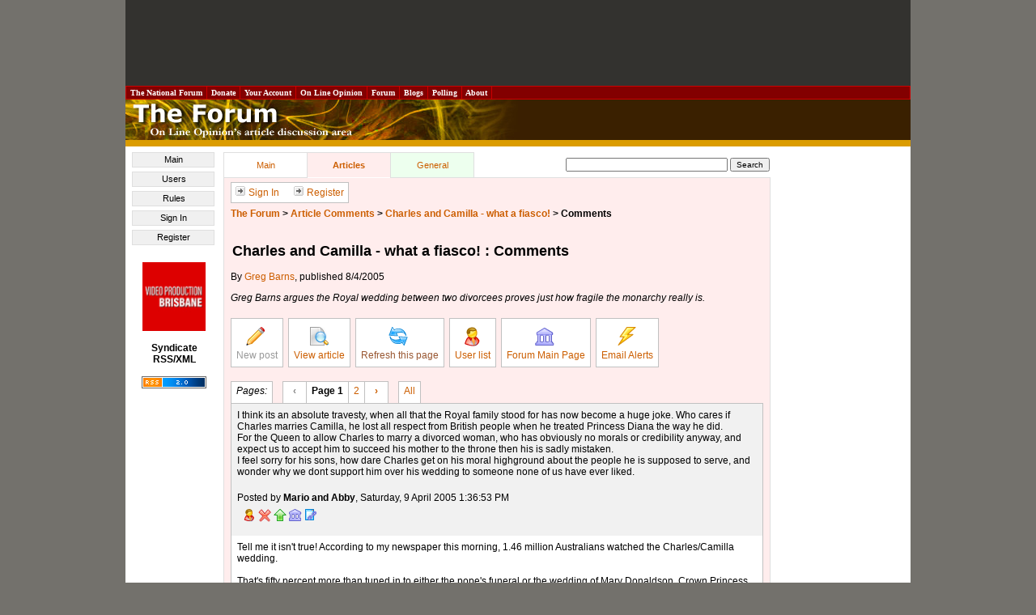

--- FILE ---
content_type: text/html
request_url: https://forum.onlineopinion.com.au/thread.asp?article=3328
body_size: 28763
content:

<!DOCTYPE html PUBLIC "-//W3C//DTD XHTML 1.0 Transitional//EN" "http://www.w3.org/TR/xhtml1/DTD/xhtml1-transitional.dtd">
<html>
<head>
<title>The Forum</title>

<!-- Start Unruly -->
<script>

var unruly = window.unruly || {};

unruly.native = unruly.native || {};

unruly.native.siteId = 1055589;

</script>

<script src="//video.unrulymedia.com/native/native-loader.js"></script>
<!-- End Unruly -->

<meta http-equiv="Content-Type" content="text/html; charset=windows-1252" />
<link href="/style.css" rel="stylesheet" type="text/css" />
<!--[if IE]>
<link href="/ie_style.css" rel="stylesheet" type="text/css">
<![endif]-->
<link href="https://forum.onlineopinion.com.au/favicon.ico" rel="Shortcut Icon" />
<link href="http://feeds.nationalforum.com.au/onlineopinion-comments/" rel="alternate" type="application/rss+xml" title="The Forum : Latest Article Comments" />
<link href="http://feeds.nationalforum.com.au/forum-threads/" rel="alternate" type="application/rss+xml" title="The Forum : Latest General Discussion Threads" />

<script type="text/javascript" src="/script.js" ></script>
<script type="text/JavaScript" src="http://www.onlineopinion.com.au/menu_style.js"></script>

<script language="javascript" type="text/javascript">
<!--
function copy_to_clipboard_NEW(text) {
	if (window.clipboardData) {
		window.clipboardData.setData("Text", text);
		alert("Following info was copied to your clipboard:\n\n" + text);
	}
	return false;
}
//-->
</script>

<script language="javascript" type="text/javascript">
<!--
function copy_to_clipboard(text) {
	if (window.clipboardData) {
		window.clipboardData.setData("Text", text);
		alert("Following info was copied to your clipboard:\n\n" + text);
	} else { 
		alert("Your browser does not support automatic clipboarding.\nYou can retrieve the URL for this post by right-clicking this icon, and selecting 'Copy Link Location'.");
	}
	return false;
}
//-->
</script>

<!-- Google Auto Ads Begin -->

<script async src="//pagead2.googlesyndication.com/pagead/js/adsbygoogle.js"></script>
<script>
     (adsbygoogle = window.adsbygoogle || []).push({
          google_ad_client: "ca-pub-0168091956504304",
          enable_page_level_ads: true
     });
</script>

<!-- Google Auto Ads End -->

</head>

<body onload="unfoldForHash();">
<!--[if IE]><div id="IEroot"><![endif]-->

<div id="page">

<a name="top"></a>

<table class="leaderboard">
  <tr> 
    <td class="leaderboard-cell" align="center">
	  <script async src="//pagead2.googlesyndication.com/pagead/js/adsbygoogle.js"></script><!-- OLO - Non-homepage header leaderboard --><ins class="adsbygoogle"style="display:inline-block;width:728px;height:90px" data-ad-client="ca-pub-0168091956504304" data-ad-slot="6529154500"></ins><script>(adsbygoogle = window.adsbygoogle || []).push({});</script>
    </td>
  </tr>
</table>

      <table width="100%" border="1" cellpadding="2" cellspacing="0" class="top-bar" style="BORDER-COLLAPSE: collapse">
        <tr class="top-bar">
          <td width="10" class="top-bar" onmouseover="javascript:topMenuOn(this);" onmouseout="javascript:topMenuOff(this);"><a class="top-bar" href="http://portal.nationalforum.com.au/">&nbsp;The&nbsp;National&nbsp;Forum&nbsp;</a></td>
          <td width="10" class="top-bar" onmouseover="javascript:topMenuOn(this);" onmouseout="javascript:topMenuOff(this);"><a class="top-bar" href="http://www.onlineopinion.com.au/membership/">&nbsp;Donate&nbsp;</a></td>
		  <td width="10" class="top-bar" onmouseover="javascript:topMenuOn(this);" onmouseout="javascript:topMenuOff(this);"><a class="top-bar" href="http://www.onlineopinion.com.au/profile/">&nbsp;Your&nbsp;Account&nbsp;</a></td>
          <td width="10" class="top-bar" onmouseover="javascript:topMenuOn(this);" onmouseout="javascript:topMenuOff(this);"><a class="top-bar" href="http://www.onlineopinion.com.au/">&nbsp;On&nbsp;Line&nbsp;Opinion&nbsp;</a></td>
          <td width="10" class="top-bar" onmouseover="javascript:topMenuOn(this);" onmouseout="javascript:topMenuOff(this);"><a class="top-bar" href="http://forum.onlineopinion.com.au/">&nbsp;Forum&nbsp;</a></td>
          <td width="10" class="top-bar" onmouseover="javascript:topMenuOn(this);" onmouseout="javascript:topMenuOff(this);"><a class="top-bar" href="http://domain.nationalforum.com.au/">&nbsp;Blogs&nbsp;</a></td>
<!--          <td width="10" class="top-bar" onmouseover="javascript:topMenuOn(this);" onmouseout="javascript:topMenuOff(this);"><a class="top-bar" href="http://www.iparliament.com.au/">&nbsp;iParliament&nbsp;</a></td>
          <td width="10" class="top-bar" onmouseover="javascript:topMenuOn(this);" onmouseout="javascript:topMenuOff(this);"><a class="top-bar" href="http://issuesbriefs.nationalforum.com.au/">&nbsp;Issues&nbsp;Briefs&nbsp;</a></td>-->
          <td width="10" class="top-bar" onmouseover="javascript:topMenuOn(this);" onmouseout="javascript:topMenuOff(this);"><a class="top-bar" href="http://www.whatthepeoplewant.net/">&nbsp;Polling&nbsp;</a></td>
          <td width="10" class="top-bar" onmouseover="javascript:topMenuOn(this);" onmouseout="javascript:topMenuOff(this);"><a class="top-bar" href="http://portal.nationalforum.com.au/about.asp">&nbsp;About&nbsp;</a></td>
          <td>&nbsp;</td>
        </tr>
      </table>

    <table border="0" cellpadding="0" cellspacing="0" style="border-collapse: collapse" width="100%">
      <tr bgcolor="#3A2000">
        <td width="10"><img border="0" src="images/banner.jpg" alt="The Forum - On Line Opinion's article discussion area" width="500" height="50" /></td>
      </tr>
      <tr bgcolor="#DB9C00">
        <td height="8"></td>
      </tr>
    </table>

<table border="0" cellpadding="0" cellspacing="0" style="border-collapse: collapse" width="100%">
  <tr>
    <td valign="top" bgcolor="#FFFFFF">

	<div id="left-column" />

<div id="lh-link"><ul>
<li><a href="http://forum.onlineopinion.com.au/">Main</a></li>
<li><a href="http://forum.onlineopinion.com.au/user.asp">Users</a></li>
<li><a href="http://forum.onlineopinion.com.au/rules.asp">Rules</a></li>
<li><a href="http://forum.onlineopinion.com.au/login.asp">Sign In</a></li>
<li><a href="http://forum.onlineopinion.com.au/create-account.asp">Register</a></li>
</ul></div>

        <br />

		

<!-- START Nielsen//NetRatings SiteCensus V5.1 -->
<!-- COPYRIGHT 2005 Nielsen//NetRatings -->
<script language="JavaScript" type="text/javascript">
<!--
	var _rsCI="postclick";
	var _rsCG="onlineopinion";
	var _rsDT=0; // to turn on whether to get the document title, 1=on
	var _rsDU=0; // to turn on or off the applet, 1=on
	var _rsDO=0; // to turn on debug output to the console, 1=on, only works if _rsDU=1
	var _rsX6=0; // to force use of applet with XP and IE6, 1=on, only works if _rsDU=1
	var _rsSI=escape(window.location);
	var _rsLP=location.protocol.indexOf('https')>-1?'https:':'http:';
	var _rsRP=escape(document.referrer);
	var _rsND=_rsLP+'//secure-au.imrworldwide.com/';

	if (parseInt(navigator.appVersion)>=4)
	{
		var _rsRD=(new Date()).getTime();
		var _rsSE=0; // to turn on surveys, 1=on
		var _rsSV=""; // survey name, leave empty
		var _rsSM=0; // maximum survey rate, 1.0=100%
		_rsCL='<scr'+'ipt language="JavaScript" type="text/javascript" src="'+_rsND+'v51.js"><\/scr'+'ipt>';
	}
	else
	{
		_rsCL='<img src="'+_rsND+'cgi-bin/m?ci='+_rsCI+'&cg='+_rsCG+'&si='+_rsSI+'&rp='+_rsRP+'" alt="" width="1" height="1" />';
	}
	document.write(_rsCL);
//-->
</script>
<noscript>
	<img src="//secure-au.imrworldwide.com/cgi-bin/m?ci=postclick&amp;cg=onlineopinion" alt="" width="1" height="1" />
</noscript>
<!-- END Nielsen//NetRatings SiteCensus V5.1 -->



<!--		<a target="_blank" href="http://www.unimelb.edu.au/"><img border="0" src="http://www.onlineopinion.com.au/images/logo_umelb.gif" width="80" height="80" alt="University of Melbourne" /></a>
		<br /><br /> -->
		<!-- <a target="_blank" href="http://www.lgaq.asn.au/"><img border="0" src="http://www.onlineopinion.com.au/images/logo_localgov.gif" width="80" height="110" alt="Local Government Association of Queensland" /></a>
		<br /><br /> -->
		<!-- <a target="_blank" href="http://www.peveringham.com.au/"><img class="member-logo" height="85" width="78" alt="Everginham Lawyers" src="http://onlineopinion.com.au/images/everingham_lawyers.gif"></a> -->
		<a target="_blank" href="http://www.videoproductionbrisbane.com.au/"><img class="member-logo" src="/images/logo_brisbane_productions.gif" width="78" height="85" alt="Video Production Brisbane" /></a>
		<br /><br />
		<strong>Syndicate<br />RSS/XML</strong><br /><br />
		<a href="rss.asp"><img src="images/rss_2.0.gif" alt="RSS 2.0" width="80" height="15" border="0" /></a>
		<br /><br />

	</td>

    <td width="100%" valign="top">

    <table border="0" style="border-collapse: collapse" width="100%">
      <tr>
        <td valign="top" id="main-area-cell">

<table id="area-tabs">
<tr>
<td class="master-tab"><a href="/">Main</a></td>
<td class="articles-tab active-tab"><a href="/index-articles.asp">Articles</a></td>
<td class="general-tab"><a href="/index-general.asp">General</a></td>
<td class="empty-tab" width=""><h1></h1></td>
<td class="empty-tab" align="right">
<form action="http://forum.onlineopinion.com.au/search.asp" id="cse-search-box">
  <div>
    <input type="hidden" name="cx" value="partner-pub-0168091956504304:yb7rk7-ta83" />
    <input type="hidden" name="cof" value="FORID:11" />
    <input type="hidden" name="ie" value="windows-1252" />
    <input type="text" name="q" size="31" />
    <input type="submit" name="sa" value="Search" />
  </div>
</form>
<script type="text/javascript" src="http://www.google.com/coop/cse/brand?form=cse-search-box&amp;lang=en"></script> 
</td> 

</tr>
</table>

<div id="main-area-articles">

<div class="status-options">
<a href="login.asp"><img src="images/arrow.gif" width="16" height="14" border="0" alt="" />Sign In</a> &nbsp;&nbsp;&nbsp;&nbsp; <a href="create-account.asp"><img src="images/arrow.gif" width="16" height="14" border="0" alt="" />Register</a></div>

<p><b><a href="/">The Forum</a> &gt; <a href="index-articles.asp">Article Comments</a> &gt; <a target="_blank" href="http://www.onlineopinion.com.au/view.asp?article=3328">Charles and Camilla - what a fiasco!</a>  &gt; <a href="/thread.asp?article=3328" style="color: black;">Comments</a></b><br /><br />

<h1>Charles and Camilla - what a fiasco! : Comments</h1>

By <a target="_blank"href="http://www.onlineopinion.com.au/author.asp?id=84">Greg Barns</a>, published 8/4/2005<p><i>Greg Barns argues the Royal wedding between two divorcees proves just how fragile the monarchy really is.</i></p>
	<ul class="forum-thread-tools">
		<li>
			<a class='disabled' title='Archived discussion - new posts not allowed.' onclick='alert(this.title);' target="_blank">
				<img src="images/icon_write_post.gif" width="28" height="24" alt="New post" title="New post" /><br />
				New post
			</a>
		</li>
		
			<li><a href="http://www.onlineopinion.com.au/view.asp?article=3328" target="_blank"><img src="images/icon_view_post.gif" width="28" height="24" alt="View article" title="View article" /><br />View article</a></li>
		
		<li><a onclick="window.location.reload();" href=""><img src="images/icon_refresh.gif" width="28" height="24" alt="Refresh this page" title="Refresh this page" /><br />Refresh this page</a></li>
		<li><a href="user.asp"><img src="images/icon_user.gif" width="28" height="24" alt="User list" title="User list" /><br />User list</a></li>
		<li><a href="/"><img src="images/icon_forum_home.gif" width="28" height="24" alt="Forum Main Page" title="Forum Main Page" /><br />Forum Main Page</a></li>
		<li><a href="email-alerts-article.asp?article=3328"><img src="images/icon_email_alert.gif" width="28" height="24" alt="Email Alerts" title="Email Alerts" /><br />Email Alerts</a></li>
	</ul>
	<div class="clearer"></div>
<ol class="comment-pageset-controls comment-pageset-controls-top"><li class="first"><span class="label">Pages:</span></li><li class="separate first"><span class="disabled arrow" title="Previous">&#139;</span></li><li><span class="selected" title="Page 1">Page 1</span></li><li><a href="?article=3328&page=2" title="Page 2">2</a></li><li><a class="arrow" href="?article=3328&page=2" title="Next">&#155;</a></li><li class="separate first"><a href="?article=3328&page=0" title="All on a single page" name="singlepage">All</a></li></ol>

	<table id="comment-table" width="100%">

	<tr><td bgcolor="#f1f1f1" height="40"><a name="5459"></a><div class="comment-post">I think its an absolute travesty, when all that the Royal family stood for has now become a huge joke. Who cares if Charles marries Camilla, he lost all respect from British people when he treated Princess Diana the way he did.<br />For the Queen to allow Charles to marry a divorced woman, who has obviously no morals or credibility anyway, and expect us to accept him to succeed his mother to the throne then his is sadly mistaken.<br />I feel sorry for his sons, how dare Charles get on his moral highground about the people he is supposed to serve, and wonder why we dont support him over his wedding to someone none of us have ever liked.</div>

<div class="comment-post-details">Posted by <b>Mario and Abby</b>, Saturday, 9 April 2005 1:36:53 PM</div>
<table border="0" cellpadding="0" cellspacing="0" style="border-collapse: collapse" width="100%"><tr><td width="50%" align="left"><a href="user.asp?id=7733"><img src="images/icon_user_grey.gif" width="16" height="16" border="0" alt="Find out more about this user" title="Find out more about this user" /></a> 
<a href="recommend-delete-article.asp?comment=5459"><img src="images/icon_delete_grey.gif" width="16" height="16" border="0" alt="Recommend this comment for deletion" title="Recommend this comment for deletion" /></a> 
<a href="#top"><img src="images/icon_arrow_up_grey.gif" width="16" height="16" border="0" alt="Return to top of page" title="Return to top of page" /></a> 
<a href="index-articles.asp"><img src="images/icon_forum_home_grey.gif" width="16" height="16" border="0" alt="Return to Forum Main Page" title="Return to Forum Main Page" /></a> 
<a href="http://forum.onlineopinion.com.au/thread.asp?article=3328#5459" onclick="javascript:copy_to_clipboard('http://forum.onlineopinion.com.au/thread.asp?article=3328#5459'); return false;"><img src="images/icon_link_grey.gif" width="16" height="16" border="0" alt="Copy comment URL to clipboard" title="Copy comment URL to clipboard" /></a> 
</td></tr></table></td></tr>

<tr><td bgcolor="#ffffff" height="40"><a name="5514"></a><div class="comment-post">Tell me it isn't true! According to my newspaper this morning, 1.46 million Australians watched the Charles/Camilla wedding.<br /><br />That's fifty percent more than tuned in to either the pope's funeral or the wedding of Mary Donaldson, Crown Princess Mary of Denmark.<br /><br />C'mon Australia, where are your priorities?!</div>

<div class="comment-post-details">Posted by <b>Pericles</b>, Monday, 11 April 2005 9:25:30 AM</div>
<table border="0" cellpadding="0" cellspacing="0" style="border-collapse: collapse" width="100%"><tr><td width="50%" align="left"><a href="user.asp?id=1368"><img src="images/icon_user_white.gif" width="16" height="16" border="0" alt="Find out more about this user" title="Find out more about this user" /></a> 
<a href="recommend-delete-article.asp?comment=5514"><img src="images/icon_delete_white.gif" width="16" height="16" border="0" alt="Recommend this comment for deletion" title="Recommend this comment for deletion" /></a> 
<a href="#top"><img src="images/icon_arrow_up_white.gif" width="16" height="16" border="0" alt="Return to top of page" title="Return to top of page" /></a> 
<a href="index-articles.asp"><img src="images/icon_forum_home_white.gif" width="16" height="16" border="0" alt="Return to Forum Main Page" title="Return to Forum Main Page" /></a> 
<a href="http://forum.onlineopinion.com.au/thread.asp?article=3328#5514" onclick="javascript:copy_to_clipboard('http://forum.onlineopinion.com.au/thread.asp?article=3328#5514'); return false;"><img src="images/icon_link_white.gif" width="16" height="16" border="0" alt="Copy comment URL to clipboard" title="Copy comment URL to clipboard" /></a> 
</td></tr></table></td></tr>

<tr><td bgcolor="#f1f1f1" height="40"><a name="5516"></a><div class="comment-post">What do you mean Pericles?<br /><br />27% of us are Catholics, most of us wouldn't have known that Denmark was a monarchy before our Mary, and all of us will someday have King Charles III as our head of state.<br /><br />Seems like we've got our priorities spot on.</div>

<div class="comment-post-details">Posted by <b>Cranky</b>, Monday, 11 April 2005 9:52:11 AM</div>
<table border="0" cellpadding="0" cellspacing="0" style="border-collapse: collapse" width="100%"><tr><td width="50%" align="left"><a href="user.asp?id=6034"><img src="images/icon_user_grey.gif" width="16" height="16" border="0" alt="Find out more about this user" title="Find out more about this user" /></a> 
<a href="recommend-delete-article.asp?comment=5516"><img src="images/icon_delete_grey.gif" width="16" height="16" border="0" alt="Recommend this comment for deletion" title="Recommend this comment for deletion" /></a> 
<a href="#top"><img src="images/icon_arrow_up_grey.gif" width="16" height="16" border="0" alt="Return to top of page" title="Return to top of page" /></a> 
<a href="index-articles.asp"><img src="images/icon_forum_home_grey.gif" width="16" height="16" border="0" alt="Return to Forum Main Page" title="Return to Forum Main Page" /></a> 
<a href="http://forum.onlineopinion.com.au/thread.asp?article=3328#5516" onclick="javascript:copy_to_clipboard('http://forum.onlineopinion.com.au/thread.asp?article=3328#5516'); return false;"><img src="images/icon_link_grey.gif" width="16" height="16" border="0" alt="Copy comment URL to clipboard" title="Copy comment URL to clipboard" /></a> 
</td></tr></table></td></tr>

<tr><td bgcolor="#ffffff" height="40"><a name="5524"></a><div class="comment-post">Pericles, I'm sure Mary is a sweet girl and all, but why should Australians be so parochial as to only watch celebrity weddings involving people born on the same island as them? It's a big world, and I don't see why we should be afraid to be part of it.<br /><br />Meanwhile, republicans in Australia, New Zealand, Canada and the UK have apparently formed a new organisation through which they will work together to try and abolish one of the things they have in common. The irony is delicious.</div>

<div class="comment-post-details">Posted by <b>Ian</b>, Monday, 11 April 2005 12:10:24 PM</div>
<table border="0" cellpadding="0" cellspacing="0" style="border-collapse: collapse" width="100%"><tr><td width="50%" align="left"><a href="user.asp?id=2131"><img src="images/icon_user_white.gif" width="16" height="16" border="0" alt="Find out more about this user" title="Find out more about this user" /></a> 
<a href="recommend-delete-article.asp?comment=5524"><img src="images/icon_delete_white.gif" width="16" height="16" border="0" alt="Recommend this comment for deletion" title="Recommend this comment for deletion" /></a> 
<a href="#top"><img src="images/icon_arrow_up_white.gif" width="16" height="16" border="0" alt="Return to top of page" title="Return to top of page" /></a> 
<a href="index-articles.asp"><img src="images/icon_forum_home_white.gif" width="16" height="16" border="0" alt="Return to Forum Main Page" title="Return to Forum Main Page" /></a> 
<a href="http://forum.onlineopinion.com.au/thread.asp?article=3328#5524" onclick="javascript:copy_to_clipboard('http://forum.onlineopinion.com.au/thread.asp?article=3328#5524'); return false;"><img src="images/icon_link_white.gif" width="16" height="16" border="0" alt="Copy comment URL to clipboard" title="Copy comment URL to clipboard" /></a> 
</td></tr></table></td></tr>

<tr><td bgcolor="#f1f1f1" height="40"><a name="5535"></a><div class="comment-post">The exclamation mark at the end was supposed to indicate a high level of TIC (tongue in cheek).<br /><br />Very little that went before would have led anyone to expect this level of disparity in the public's interest in the three events. Given the  acres of newsprint dedicated to the demise of the pope, and the endless womens' mags stuffed to the gills with adulation of our &quot;Slip Inn&quot; princess, it would have been reasonable to expect a reversal of the numbers.<br /><br />I was comparing and contrasting these journalistic representations with the public's actual reaction to these events, a contrast that I found amusing.</div>

<div class="comment-post-details">Posted by <b>Pericles</b>, Monday, 11 April 2005 3:28:35 PM</div>
<table border="0" cellpadding="0" cellspacing="0" style="border-collapse: collapse" width="100%"><tr><td width="50%" align="left"><a href="user.asp?id=1368"><img src="images/icon_user_grey.gif" width="16" height="16" border="0" alt="Find out more about this user" title="Find out more about this user" /></a> 
<a href="recommend-delete-article.asp?comment=5535"><img src="images/icon_delete_grey.gif" width="16" height="16" border="0" alt="Recommend this comment for deletion" title="Recommend this comment for deletion" /></a> 
<a href="#top"><img src="images/icon_arrow_up_grey.gif" width="16" height="16" border="0" alt="Return to top of page" title="Return to top of page" /></a> 
<a href="index-articles.asp"><img src="images/icon_forum_home_grey.gif" width="16" height="16" border="0" alt="Return to Forum Main Page" title="Return to Forum Main Page" /></a> 
<a href="http://forum.onlineopinion.com.au/thread.asp?article=3328#5535" onclick="javascript:copy_to_clipboard('http://forum.onlineopinion.com.au/thread.asp?article=3328#5535'); return false;"><img src="images/icon_link_grey.gif" width="16" height="16" border="0" alt="Copy comment URL to clipboard" title="Copy comment URL to clipboard" /></a> 
</td></tr></table></td></tr>

<tr><td bgcolor="#FFFFFF"><div id="island-ad"><script async src="//pagead2.googlesyndication.com/pagead/js/adsbygoogle.js"></script><!-- OLO - Article page large rectangle ad #1 --><ins class="adsbygoogle" style="display:inline-block;width:336px;height:280px" data-ad-client="ca-pub-0168091956504304" data-ad-slot="3606356503"></ins><script>(adsbygoogle = window.adsbygoogle || []).push({});</script></div></td></tr><tr><td bgcolor="#f1f1f1" height="40"><a name="5590"></a><div class="comment-post">Mario and Abby - why does Charles need the approval of you or anyone else. Just because you do not like Camilla does that mean Charles cannot fall in love and marry her. Last time I checked, universal acceptance of a marriage wasn't necessary - only that a man and woman wanted to spend their life together.<br />It amzaes me that so many people have feelings of such hate against Charles, the wedding and the royal family in general.<br />I voted for a republic, it didn't get up so what. Wasn't Chuck's fault.<br />It is funny how some people are puzzled by the public emotions of Catholics following the death of the pope yet the same people have such virulent, emotional hatred for the royals.<br />Republic or monarchy makes know difference to the day to day life of Australians.<br />I haven't seen Charles object to any Australians getting married. so why should we of him.<br /><br />t.u.s</div>

<div class="comment-post-details">Posted by <b>the usual suspect</b>, Tuesday, 12 April 2005 5:41:04 PM</div>
<table border="0" cellpadding="0" cellspacing="0" style="border-collapse: collapse" width="100%"><tr><td width="50%" align="left"><a href="user.asp?id=6263"><img src="images/icon_user_grey.gif" width="16" height="16" border="0" alt="Find out more about this user" title="Find out more about this user" /></a> 
<a href="recommend-delete-article.asp?comment=5590"><img src="images/icon_delete_grey.gif" width="16" height="16" border="0" alt="Recommend this comment for deletion" title="Recommend this comment for deletion" /></a> 
<a href="#top"><img src="images/icon_arrow_up_grey.gif" width="16" height="16" border="0" alt="Return to top of page" title="Return to top of page" /></a> 
<a href="index-articles.asp"><img src="images/icon_forum_home_grey.gif" width="16" height="16" border="0" alt="Return to Forum Main Page" title="Return to Forum Main Page" /></a> 
<a href="http://forum.onlineopinion.com.au/thread.asp?article=3328#5590" onclick="javascript:copy_to_clipboard('http://forum.onlineopinion.com.au/thread.asp?article=3328#5590'); return false;"><img src="images/icon_link_grey.gif" width="16" height="16" border="0" alt="Copy comment URL to clipboard" title="Copy comment URL to clipboard" /></a> 
</td></tr></table></td></tr>

</table><ol class="comment-pageset-controls comment-pageset-controls-bottom"><li class="first"><span class="label">Pages:</span></li><li class="separate first"><span class="disabled arrow" title="Previous">&#139;</span></li><li><span class="selected" title="Page 1">Page 1</span></li><li><a href="?article=3328&page=2" title="Page 2">2</a></li><li><a class="arrow" href="?article=3328&page=2" title="Next">&#155;</a></li><li class="separate first"><a href="?article=3328&page=0" title="All on a single page" name="singlepage">All</a></li></ol><p></p>




	<ul class="forum-thread-tools">
		<li>
			<a class='disabled' title='Archived discussion - new posts not allowed.' onclick='alert(this.title);' target="_blank">
				<img src="images/icon_write_post.gif" width="28" height="24" alt="New post" title="New post" /><br />
				New post
			</a>
		</li>
		
			<li><a href="http://www.onlineopinion.com.au/view.asp?article=3328" target="_blank"><img src="images/icon_view_post.gif" width="28" height="24" alt="View article" title="View article" /><br />View article</a></li>
		
		<li><a onclick="window.location.reload();" href=""><img src="images/icon_refresh.gif" width="28" height="24" alt="Refresh this page" title="Refresh this page" /><br />Refresh this page</a></li>
		<li><a href="user.asp"><img src="images/icon_user.gif" width="28" height="24" alt="User list" title="User list" /><br />User list</a></li>
		<li><a href="/"><img src="images/icon_forum_home.gif" width="28" height="24" alt="Forum Main Page" title="Forum Main Page" /><br />Forum Main Page</a></li>
		<li><a href="email-alerts-article.asp?article=3328"><img src="images/icon_email_alert.gif" width="28" height="24" alt="Email Alerts" title="Email Alerts" /><br />Email Alerts</a></li>
	</ul>
	<div class="clearer"></div>


</div>

</td>

<td align="left" valign="top">

<div id="column-advert">

<script async src="//pagead2.googlesyndication.com/pagead/js/adsbygoogle.js"></script><!-- OLO - Skyscraper on article page right column --><ins class="adsbygoogle" style="display:inline-block;width:160px;height:600px" data-ad-client="ca-pub-0168091956504304" data-ad-slot="7866286909"></ins><script>(adsbygoogle = window.adsbygoogle || []).push({});</script>
</div>

		</td>
      </tr>
    </table>
    </td>
  </tr>
</table>

<a name="bottom"></a>

<table bgcolor="#DB9C00" width="100%">
  <tr>
    <td align="center" valign="top" class="bottom">
	<a target="_blank" class="bottom" href="http://portal.nationalforum.com.au/about.asp">About Us</a> :: 
	<a target="_blank" class="bottom" href="http://www.onlineopinion.com.au/display.asp?page=search">Search</a> :: 
	<a target="_blank" class="bottom" href="http://forum.onlineopinion.com.au/">Discuss</a> :: 
	<a target="_blank" class="bottom" href="http://www.onlineopinion.com.au/feedback.asp">Feedback</a> :: 
	<a target="_blank" class="bottom" href="http://www.onlineopinion.com.au/display.asp?page=legal">Legals</a> :: 
	<a target="_blank" class="bottom" href="http://www.onlineopinion.com.au/display.asp?page=privacy">Privacy</a>
	</td>
  </tr>
</table>

<div id="copyright">&copy; <a href="http://nationalforum.com.au/">The National Forum</a> and contributors 1999-2026. All rights reserved.<br />Created by <a href="http://www.internet-thinking.com.au/services/our-services.html#not-for-profits-and-politicians" target="_blank">Internet Thinking</a></div>

</div>

<!--[if IE]></div><![endif]-->

<!-- Start Google Analytics -->
<script type="text/javascript">
var gaJsHost = (("https:" == document.location.protocol) ? "https://ssl." : "http://www.");
document.write(unescape("%3Cscript src='" + gaJsHost + "google-analytics.com/ga.js' type='text/javascript'%3E%3C/script%3E"));
</script>
<script type="text/javascript">
try {
var pageTracker = _gat._getTracker("UA-294108-2");
pageTracker._trackPageview();
} catch(err) {}</script>
<!-- Finish Google Analytics -->
</body>
</html>


--- FILE ---
content_type: text/html; charset=utf-8
request_url: https://www.google.com/recaptcha/api2/aframe
body_size: 268
content:
<!DOCTYPE HTML><html><head><meta http-equiv="content-type" content="text/html; charset=UTF-8"></head><body><script nonce="5v8_c2bZuRAuqFNkNx7gKg">/** Anti-fraud and anti-abuse applications only. See google.com/recaptcha */ try{var clients={'sodar':'https://pagead2.googlesyndication.com/pagead/sodar?'};window.addEventListener("message",function(a){try{if(a.source===window.parent){var b=JSON.parse(a.data);var c=clients[b['id']];if(c){var d=document.createElement('img');d.src=c+b['params']+'&rc='+(localStorage.getItem("rc::a")?sessionStorage.getItem("rc::b"):"");window.document.body.appendChild(d);sessionStorage.setItem("rc::e",parseInt(sessionStorage.getItem("rc::e")||0)+1);localStorage.setItem("rc::h",'1769419342106');}}}catch(b){}});window.parent.postMessage("_grecaptcha_ready", "*");}catch(b){}</script></body></html>